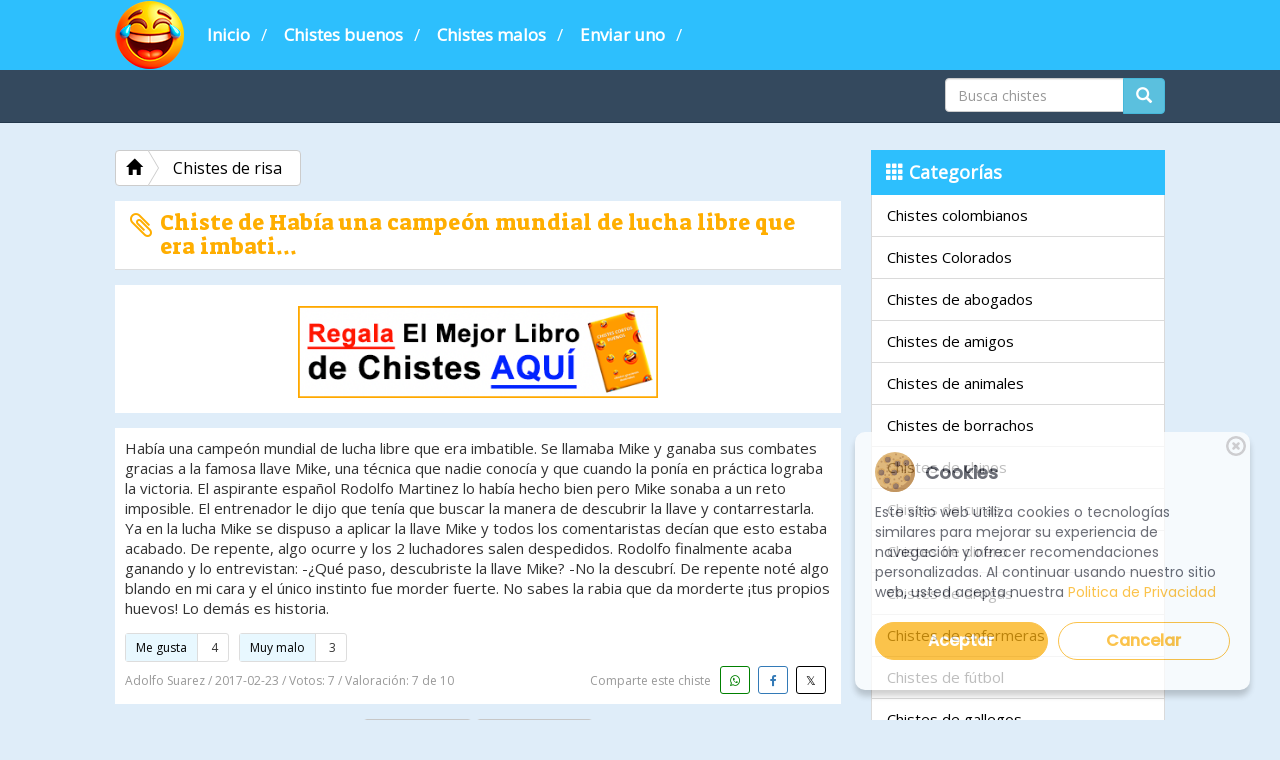

--- FILE ---
content_type: text/html; charset=UTF-8
request_url: https://www.chistescortosbuenos.com/story-9102.html
body_size: 8034
content:
<!doctype html>
<html lang="es">
<head>
<meta charset="utf-8">
    <script src="https://ajax.googleapis.com/ajax/libs/jquery/3.5.1/jquery.min.js"></script>
    
    <!-- Cookie Banner -->
    <link rel="stylesheet" href="https://www.chistescortosbuenos.com/js/cookiebanner.style.css">
    <script src="https://www.chistescortosbuenos.com/js/cookiebanner.script.js"></script>
    <style>
        *{margin:0;padding:0;text-decoration:none;list-style:none;box-sizing:border-box;}
    </style>
    <script>
        $(document).ready(function() {
            cookieBanner.init();
        });
    </script>
<title>Chiste de Había una campeón mundial de lucha libre que era...</title>
<meta name="description" content="Había una campeón mundial de lucha libre que era imbatible. Se llamaba Mike y ganaba sus combates gracias a la famosa llave Mike, una técnica que nadie co..." />
<link rel="alternate" type="application/rss+xml" title="Chistes cortos buenos &raquo; Feed" href="https://www.chistescortosbuenos.com/rss-all.html" />
<!--Facebook Meta Tags-->
 <link rel="canonical" href="https://www.chistescortosbuenos.com/story-9102.html" /> 
<meta property="og:url"             content="https://www.chistescortosbuenos.com/story-9102.html" />
<meta property="og:title"           content="Chiste de Había una campeón mundial de lucha libre que era..." />
<meta property="og:description" 	content="Había una campeón mundial de lucha libre que era imbatible. Se llamaba Mike y ganaba sus combates gracias a la famosa llave Mike, una técnica que nadie co..." />
<meta property="og:image"           content="https://www.chistescortosbuenos.com/images/chistes-og.jpg" />
<!--End Facebook Meta Tags-->



<link href="favicon.ico" rel="shortcut icon" type="image/x-icon"/>
<meta name="viewport" content="width=device-width, initial-scale=1">


<link  href="https://www.chistescortosbuenos.com/templates/default/css/bootstrap.css" rel="stylesheet" type="text/css">
<link href="https://www.chistescortosbuenos.com/templates/default/css/font-awesome.css" rel="stylesheet" type="text/css">
<link href="https://www.chistescortosbuenos.com/templates/default/css/style.css" rel="stylesheet" type="text/css">
<!-- Google tag (gtag.js) -->
<script async src="https://www.googletagmanager.com/gtag/js?id=G-3W0TEYMZZX"></script>
<script>
  window.dataLayer = window.dataLayer || [];
  function gtag(){dataLayer.push(arguments);}
  gtag('js', new Date());

  gtag('config', 'G-3W0TEYMZZX');
</script>



</head>

<body>



<div id="wrap">
<nav class="navbar-desktop">
  <div class="container-fluid">
    <div class="container"> <a class="navbar-brand"  href="https://www.chistescortosbuenos.com"><img src="https://www.chistescortosbuenos.com/images/logo.png" class="logo" alt="#"></a>
      <ul>
        <li><a href="https://www.chistescortosbuenos.com">Inicio</a> /</li>
        <li><a href="mejores-chistes-buenos.html">Chistes buenos</a> /</li>
        <li><a href="chistes-malos.html">Chistes malos</a> /</li>
        <li><a href="submit-new.html">Enviar uno</a> /</li>
      </ul>
 
    </div>
    <!-- /.container --> 
  </div>
  <!-- /.container-fluid --> 
</nav>
<!--Navbar mobile-->

<nav class="navbar navbar-default navbar-fixed-top">
  <div class="container-fluid">
    <div class="container"> 
      <!-- Brand and toggle get grouped for better mobile display -->
      <div class="navbar-header navbar-default">
    
        
        <button type="button" class="navbar-toggle navbar-menu" data-toggle="collapse" data-target="#navbar-collapse-1"> <span class="sr-only">Toggle navigation</span> <span class="icon-bar"></span> <span class="icon-bar"></span> <span class="icon-bar"></span> </button>
        
        <a class="navbar-brand hidden-sm hidden-md hidden-lg"  href="https://www.chistescortosbuenos.com"><img src="images/logo.png" class="logo" alt="#"></a> </div>
      
      <!-- Collect the nav links, forms, and other content for toggling -->
      <div class="collapse navbar-collapse navbar-default" id="navbar-collapse-1">
        <ul class="nav navbar-nav client-nav">
          <li class="hidden-sm hidden-md hidden-lg"><a href="submit-new.html">Enviar uno</a></li>
          <li class="nav-first hidden-sm hidden-md hidden-lg"><a href="https://www.chistescortosbuenos.com">Inicio</a></li>
          <li class="hidden-sm hidden-md hidden-lg"><a href="mejores-chistes-buenos.html">Chistes buenos</a></li>
          <li class="hidden-sm hidden-md hidden-lg"><a href="chistes-malos.html">Chistes malos</a></li>
          <!--li><a href="random.html">Random</a></li>
          <li><a href="photos.html">MLS Photos</a></li>
          <li><a href="males.html">MLS Males</a></li>
          <li><a href="females.html">MLS Females</a></li-->
          <li class="dropdown hidden-sm hidden-md hidden-lg"> <a href="#" class="dropdown-toggle" data-toggle="dropdown" role="button" aria-haspopup="true" aria-expanded="false">Categorías <span class="caret"></span></a>
            <ul class="dropdown-menu">
              <li><a href="category-23-chistes-colombianos.html">Chistes colombianos</a></li><li><a href="category-20-chistes-colorados.html">Chistes Colorados</a></li><li><a href="category-31-chistes-de-abogados.html">Chistes de abogados</a></li><li><a href="category-29-chistes-de-amigos.html">Chistes de amigos</a></li><li><a href="category-10-chistes-de-animales.html">Chistes de animales</a></li><li><a href="category-1-chistes-de-borrachos.html">Chistes de borrachos</a></li><li><a href="category-34-chistes-de-chinos.html">Chistes de chinos</a></li><li><a href="category-36-chistes-de-curas.html">Chistes de curas</a></li><li><a href="category-2-chistes-de-dinero.html">Chistes de dinero</a></li><li><a href="category-7-chistes-de-drogas.html">Chistes de drogas</a></li><li><a href="category-35-chistes-de-enfermeras.html">Chistes de enfermeras</a></li><li><a href="category-38-chistes-de-f-tbol.html">Chistes de fútbol</a></li><li><a href="category-13-chistes-de-gallegos.html">Chistes de gallegos</a></li><li><a href="category-26-chistes-de-gitanos.html">Chistes de Gitanos</a></li><li><a href="category-11-chistes-de-jaimito.html">Chistes de Jaimito</a></li><li><a href="category-8-chistes-de-lepe.html">Chistes de Lepe</a></li><li><a href="category-9-chistes-de-locos.html">Chistes de locos</a></li><li><a href="category-5-chistes-de-medicos.html">Chistes de medicos</a></li><li><a href="category-33-chistes-de-militares.html">Chistes de militares</a></li><li><a href="category-37-chistes-de-monjas.html">Chistes de monjas</a></li><li><a href="category-16-chistes-de-navidad.html">Chistes de Navidad</a></li><li><a href="category-19-chistes-de-ni-os.html">Chistes de niños</a></li><li><a href="category-25-chistes-de-parejas.html">Chistes de parejas</a></li><li><a href="category-17-chistes-de-pepito.html">Chistes de Pepito</a></li><li><a href="category-30-chistes-de-policias.html">Chistes de policias</a></li><li><a href="category-32-chistes-de-profesores.html">Chistes de profesores</a></li><li><a href="category-22-chistes-de-risa.html">Chistes de risa</a></li><li><a href="category-28-chistes-de-rubias.html">Chistes de rubias</a></li><li><a href="category-27-chistes-de-se-abre-el-tel-n.html">Chistes de se abre el telón</a></li><li><a href="category-18-chistes-de-suegras.html">Chistes de suegras</a></li><li><a href="category-4-chistes-de-trabajo.html">Chistes de trabajo</a></li><li><a href="category-3-chistes-familiares.html">Chistes familiares</a></li><li><a href="category-14-chistes-feministas.html">Chistes feministas</a></li><li><a href="category-24-chistes-groseros.html">Chistes groseros</a></li><li><a href="category-21-chistes-infantiles.html">Chistes infantiles</a></li><li><a href="category-15-chistes-machistas.html">Chistes machistas</a></li><li><a href="category-12-chistes-verdes.html">Chistes verdes</a></li>            </ul>
          </li>
        </ul>
        
        <div class="nav navbar-nav navbar-right">
          <form class="navbar-form navbar-left" role="search" name="srch-term" id="srch-term" method="get" action="search.php">
            <div class="input-group">
              <input type="text" class="form-control" id="term" name="term" placeholder="Busca chistes">
              <div class="input-group-btn">
                <button class="btn btn-info" type="submit"><i class="glyphicon glyphicon-search"></i></button>
              </div>
            </div>
          </form>
        </div>
        
      </div>
      
      <!-- User menu to show on screens < 768px -->
   
      <!-- /.navbar-collapse --> 
    </div>
    <!-- /.container-fluid --> 
  </div>
  <!-- /.container --> 
</nav>
<div class="container container-main">

<div class="col-md-9" id="display-posts">
	<div id="bc2" class="btn-group btn-breadcrumb"> <a href="https://www.chistescortosbuenos.com" class="btn btn-default"><i class="glyphicon glyphicon-home"></i></a> 
    <a href="category-22-chistes-de-risa.html" class="btn btn-default"><div>Chistes de risa</div></a> 
	</div>


<span itemprop="itemReviewed" itemscope itemtype="https://schema.org/CreativeWorkSeries">

<meta itemprop="datePublished" content="2017-02-23" >
<meta itemprop="dateModified" content="2024-01-14" >


	<div class="sidebar-box">
<h1><i class="fa fa-paperclip side-bar-icon pull-left"></i><span itemprop="name" class="s-text">Chiste de Había una campeón mundial de lucha libre que era imbati...</span></h1>
</div>

<div class="comment-box"><br><center>
<a rel="nofollow" href="https://linktr.ee/chistescortosbuenos" target="_blank"><img width="360px" height="92px" alt="Libro de chistes cortos buenos" src="https://www.chistescortosbuenos.com/images/banner-chistes-2024-regalo.png" /></a></center>
</div>






<div class="post">

<p>Había una campeón mundial de lucha libre que era imbatible. Se llamaba Mike y ganaba sus combates gracias a la famosa llave Mike, una técnica que nadie conocía y que cuando la ponía en práctica lograba la victoria. El aspirante español Rodolfo Martinez lo había hecho bien pero Mike sonaba a un reto imposible. El entrenador le dijo que tenía que buscar la manera de descubrir la llave y contarrestarla. Ya en la lucha Mike se dispuso a aplicar la llave Mike y todos los comentaristas decían que esto estaba acabado. De repente, algo ocurre y los 2 luchadores salen despedidos. Rodolfo finalmente acaba ganando y lo entrevistan: -¿Qué paso, descubriste la llave Mike? -No la descubrí. De repente noté algo blando en mi cara y el único instinto fue morder fuerte. No sabes la rabia que da morderte ¡tus propios huevos! Lo demás es historia.</p>
<div class="col-vote">

<ul>
<li>
<a href="#" class="vote up" data-id="9102" data-name="up"> <span class="vote-up-text">Me gusta</span></a> <span class="vote-up-number">4</span>	
</li>
<li>
<a href="#" class="vote down" data-id="9102" data-name="down"> <span class="vote-up-text">Muy malo</span></a> <span class="vote-up-number">3</span></li>
</ul>
</div><!-- ./col-vote -->

<div class="post-bottom">
<div itemprop="aggregateRating" itemscope itemtype="http://schema.org/AggregateRating">
<span class="post-info info-left">
Adolfo Suarez / 2017-02-23  /  <!--a href="category-22-chistes-de-risa.html">Chistes de risa</a--> Votos: <span itemprop="ratingCount">7</span> / Valoración: <span itemprop="ratingValue">7</span> de <span itemprop="bestRating">10</span>  </span>
</div> 
<span class="post-info info-right">
Comparte este chiste&nbsp;&nbsp;
<a target="_blank" rel="nofollow" href="https://api.whatsapp.com/send?text=https://www.chistescortosbuenos.com/story-9102.html" class="fa fa-whatsapp social-icons"></a>

<a rel="nofollow" href="javascript:void(0);" onclick="popup('https://www.facebook.com/share.php?u=https://www.chistescortosbuenos.com/story-9102.html&amp;title=Hab%C3%ADa+una+campe%C3%B3n+mundial+de+lucha+libre+que+era+imbatible.+Se+llamaba+Mike+y+ganaba+sus+combates+gracias+a+la+famosa+llave+Mike%2C+una+t%C3%A9cnica+que+nadie+conoc%C3%ADa+y+que+cuando+la+pon%C3%ADa+en+pr%C3%A1ctica+lograba+la+victoria.+El+aspirante+espa%C3%B1ol+Rodolfo+Martinez+lo+hab%C3%ADa+hecho+bien+pero+Mike+sonaba+a+un+reto+imposible.+El+entrenador+le+dijo+que+ten%C3%ADa+que+buscar+la+manera+de+descubrir+la+llave+y+contarrestarla.+Ya+en+la+lucha+Mike+se+dispuso+a+aplicar+la+llave+Mike+y+todos+los+comentaristas+dec%C3%ADan+que+esto+estaba+acabado.+De+repente%2C+algo+ocurre+y+los+2+luchadores+salen+despedidos.+Rodolfo+finalmente+acaba+ganando+y+lo+entrevistan%3A+-%C2%BFQu%C3%A9+paso%2C+descubriste+la+llave+Mike%3F+-No+la+descubr%C3%AD.+De+repente+not%C3%A9+algo+blando+en+mi+cara+y+el+%C3%BAnico+instinto+fue+morder+fuerte.+No+sabes+la+rabia+que+da+morderte+%C2%A1tus+propios+huevos%21+Lo+dem%C3%A1s+es+historia.')" class="fa fa-facebook social-icons"></a>

<a rel="nofollow" href="javascript:void(0);" onclick="popup('https://twitter.com/intent/tweet?url=https://www.chistescortosbuenos.com/story-9102.html')" class="fa fa-twitter social-icons"></a>

<!--a  href="javascript:void(0);" onclick="popup('https://twitter.com/intent/tweet?text=< ?php echo $story;?>+@chistescbuenos')" class="fa fa-twitter social-icons"></a-->


</span>

</div><!-- ./post-bottom -->

</div><!-- ./post -->

</span><!--- divs schema -->




<div class="btn-box">
<a href="story-9103.html" class="btn btn-nav" role="button"><i class="glyphicon glyphicon-chevron-left"></i> Anterior</a>
<a href="story-9101.html" class="btn btn-nav" role="button">Siguiente <i class="glyphicon glyphicon-chevron-right"></i></a>
</div><!-- btn-box -->




<div class="sidebar-box">
<h2><i class="fa fa-trophy side-bar-icon pull-left"></i>&nbsp;<span class="s-text">Chistes de risa</span> Mejor Valorados</h2>
<div class="front-row"><span class="numbers">01</span> <div class="col-side-text"><a href="https://chistescortosbuenos.com/story-5163.html">¿Qué hace Enrique Iglesias en un campo de trigo? -Esta...</a></div></div>
<div class="front-row"><span class="numbers">02</span> <div class="col-side-text"><a href="https://chistescortosbuenos.com/story-5717.html">Estaba un hombre gordo gordo en la puerta de un colegio ...</a></div></div>
<div class="front-row"><span class="numbers">03</span> <div class="col-side-text"><a href="https://chistescortosbuenos.com/story-4812.html">¿Qué le dice la novia a Daddy Yankee cuando tropieza y...</a></div></div>
<div class="front-row"><span class="numbers">04</span> <div class="col-side-text"><a href="https://chistescortosbuenos.com/story-5198.html">Se cae una pera de un arbol y el resto de amigas que est...</a></div></div>
<div class="front-row"><span class="numbers">05</span> <div class="col-side-text"><a href="https://chistescortosbuenos.com/story-3874.html">Dos amigos por la calle: -Tengo una cocinera que es como...</a></div></div>

<div class="col-btn-center"> 
<a href="category-22-chistes-de-risa.html" class="btn-sidebar btn-site">Ver todos</a>
</div><!--col-btn-center-->
</div>





<div class="sidebar-box">
<h2><i class="fa fa-bolt side-bar-icon pull-left"></i>&nbsp;<span class="s-text">Chistes de risa</span> Peor Valorados</h2>

<div class="front-row"><span class="numbers">01</span> <div class="col-side-text"><a href="https://chistescortosbuenos.com/story-5319.html">Conversación por WhatsApp: -¿Qué te pasa? -Que quiero...</a></div></div>
<div class="front-row"><span class="numbers">02</span> <div class="col-side-text"><a href="https://chistescortosbuenos.com/story-5643.html">Llaman por teléfono: -¿Está el señor rosado? -Si. -P...</a></div></div>
<div class="front-row"><span class="numbers">03</span> <div class="col-side-text"><a href="https://chistescortosbuenos.com/story-5321.html">Dos amigos hablando: -¡Oye! ¿Sabes cuál es el sucesor...</a></div></div>
<div class="front-row"><span class="numbers">04</span> <div class="col-side-text"><a href="https://chistescortosbuenos.com/story-4986.html">Un hombre en un ascensor se abre la puerta y le pregunta...</a></div></div>
<div class="front-row"><span class="numbers">05</span> <div class="col-side-text"><a href="https://chistescortosbuenos.com/story-2.html">Este es un hombre que entra en una frutería, y pregunta...</a></div></div>

<div class="col-btn-center"> 
<a href="category-22-chistes-de-risa.html" class="btn-sidebar btn-site">Ver todos</a>
</div><!--col-btn-center-->
</div>

</div><!-- ./col-md-9 -->

<div class="col-md-3 col-side-bar">


<ul class="nav nav-pills nav-stacked hidden-xs">
  <li class="nav-pills-title"><span class="glyphicon glyphicon-th"></span> Categorías</li>


 <li><a href="category-23-chistes-colombianos.html">Chistes colombianos</a></li><li><a href="category-20-chistes-colorados.html">Chistes Colorados</a></li><li><a href="category-31-chistes-de-abogados.html">Chistes de abogados</a></li><li><a href="category-29-chistes-de-amigos.html">Chistes de amigos</a></li><li><a href="category-10-chistes-de-animales.html">Chistes de animales</a></li><li><a href="category-1-chistes-de-borrachos.html">Chistes de borrachos</a></li><li><a href="category-34-chistes-de-chinos.html">Chistes de chinos</a></li><li><a href="category-36-chistes-de-curas.html">Chistes de curas</a></li><li><a href="category-2-chistes-de-dinero.html">Chistes de dinero</a></li><li><a href="category-7-chistes-de-drogas.html">Chistes de drogas</a></li><li><a href="category-35-chistes-de-enfermeras.html">Chistes de enfermeras</a></li><li><a href="category-38-chistes-de-f-tbol.html">Chistes de fútbol</a></li><li><a href="category-13-chistes-de-gallegos.html">Chistes de gallegos</a></li><li><a href="category-26-chistes-de-gitanos.html">Chistes de Gitanos</a></li><li><a href="category-11-chistes-de-jaimito.html">Chistes de Jaimito</a></li><li><a href="category-8-chistes-de-lepe.html">Chistes de Lepe</a></li><li><a href="category-9-chistes-de-locos.html">Chistes de locos</a></li><li><a href="category-5-chistes-de-medicos.html">Chistes de medicos</a></li><li><a href="category-33-chistes-de-militares.html">Chistes de militares</a></li><li><a href="category-37-chistes-de-monjas.html">Chistes de monjas</a></li><li><a href="category-16-chistes-de-navidad.html">Chistes de Navidad</a></li><li><a href="category-19-chistes-de-ni-os.html">Chistes de niños</a></li><li><a href="category-25-chistes-de-parejas.html">Chistes de parejas</a></li><li><a href="category-17-chistes-de-pepito.html">Chistes de Pepito</a></li><li><a href="category-30-chistes-de-policias.html">Chistes de policias</a></li><li><a href="category-32-chistes-de-profesores.html">Chistes de profesores</a></li><li><a href="category-22-chistes-de-risa.html">Chistes de risa</a></li><li><a href="category-28-chistes-de-rubias.html">Chistes de rubias</a></li><li><a href="category-27-chistes-de-se-abre-el-tel-n.html">Chistes de se abre el telón</a></li><li><a href="category-18-chistes-de-suegras.html">Chistes de suegras</a></li><li><a href="category-4-chistes-de-trabajo.html">Chistes de trabajo</a></li><li><a href="category-3-chistes-familiares.html">Chistes familiares</a></li><li><a href="category-14-chistes-feministas.html">Chistes feministas</a></li><li><a href="category-24-chistes-groseros.html">Chistes groseros</a></li><li><a href="category-21-chistes-infantiles.html">Chistes infantiles</a></li><li><a href="category-15-chistes-machistas.html">Chistes machistas</a></li><li><a href="category-12-chistes-verdes.html">Chistes verdes</a></li>
</ul>






</div><!-- ./col-md-3 -->

</div><!-- ./container container-main -->

<nav id="page-nav"><a href="data_index.php?page=2"></a></nav>

<footer class="main-footer">
<div class="container">
<div class="footer-top footer-liner">
<div class="footer-left">



</div><!--footer-left-->

<div class="footer-right">


5456 chistes subidos a la web &nbsp;&nbsp;

<div class="icon-bar">

<a rel="nofollow" class="fa fa-rss icon-rss" href="feeds.html"></a>

</div>

</div><!--footer-right-->

</div><!--footer-top footer-liner-->
  

    <!--footer-center-->

    <div class="footer-center">
      <p>¡Comparte Chistes cortos buenos con tus amigos! </p><br>
                 <a rel="nofollow" href="https://api.whatsapp.com/send?text=https://www.chistescortosbuenos.com" class="footer-btn fa fa-whatsapp social-icons" target="_blank"></a>

      <a rel="nofollow" class=" social-icons fa fa-facebook" href="javascript:void(0);" onclick="popup('https://www.facebook.com/share.php?u=https://www.chistescortosbuenos.com&amp;title=Chistes cortos buenos')"></a>
            <a rel="nofollow" class=" social-icons fa fa-twitter" href="javascript:void(0);" onclick="popup('https://twitter.com/intent/tweet?url=https://www.chistescortosbuenos.com')" target="_blank"></a>
          
    </div>
    <!--footer-center-->
    

    <div class="footer-center">
<ul class="footer-links">
<!--li><i class="fa fa-info-circle"></i> <a href="about-us.html">About Us</a></li--> 
<li>&#169;2010 - 2026 ChistesCortosBuenos.com</li>

</ul>
<br>
<ul class="footer-links">
<li><a rel="nofollow" href="privacy-policy.html">Aviso legal</a></li> 
<!--li><i class="fa fa-info-circle"></i> <a href="tos.html">Terms of Use</a></li--> 
<li> <a rel="nofollow" href="https://www.chistescortosbuenos.com/faq.html">FAQ</a></li> 
<li> <a target="_blank" rel="nofollow" href="https://www.facebook.com/chistescb">Facebook</a></li> 
<li> <a rel="nofollow" href="contact-us.html">Contacto</a></li>
</ul>
</div>
    <!--footer-center--> 
    
  </div>
  <!--container--> 
  
</footer>

</div><!-- /#wrap -->

<div class="modal fade" id="modalLogin" tabindex="-1" role="dialog" aria-labelledby="myModalLabel-1" aria-hidden="true">
  <div class="modal-dialog modal-sm">
    <div class="modal-content">
      <div class="modal-header">
        <button type="button" class="close" data-dismiss="modal" aria-hidden="true">×</button>
        <h4 class="modal-title" id="myModalLabel-1">Login</h4>
      </div>
      <!-- /.modal-header -->
      
      <div class="modal-body">
        <div class="login-box">
        <!--div id="output-login"></div>
         <a href="fblogin.php" class="fb-login"><span class="fa fa-facebook"></span> Login con Facebook</a>
        <div class="col-txt-center">OR LOGIN USING USERNAME</div-->
        <form action="submit_login.php" id="FromLogin" method="post">
          <div class="form-group">
            <div class="input-group">
              <input type="text" class="form-control" name="inputUsername" id="inputUsername" placeholder="Username">
              <label for="inputUsername" class="input-group-addon glyphicon glyphicon-user"></label>
            </div>
          </div>
          <!-- /.form-group -->
          
          <div class="form-group">
            <div class="input-group">
              <input type="password" class="form-control" name="inputPassword" id="inputPassword" placeholder="Password">
              <label for="inputPassword" class="input-group-addon glyphicon glyphicon-lock"></label>
            </div>
            <!-- /.input-group --> 
          </div>
          <!-- /.form-group -->
          
          <div class="checkbox">
            <label>
              <input type="checkbox" name="Logged">
              Recordarme </label>
          </div>
          <div class="form-btn">
            <button class="btn btn-block btn-site pull-right" id="submitLogin">Login</button>
          </div>
          <div class="link-box"> <a href="#" id="recover-login">Recuperar usuario/password</a> </div>
          
          <div class="link-box"> <a href="signup.html" >¿No tienes cuenta? Click aquí</a> </div>
          
        </form>
        </div>
        <!--recover-->
        <div class="recover-box">
        <form id="recoveredForm" action="send_recovery.php" method="post">
		<div id="output-recover"></div>        
                
          <div class="form-group">
            <label for="inputRecovery">Registered email</label>
            <div class="input-group"> <span class="input-group-addon">@</span>
              <input type="text" class="form-control" name="inputRecovery" id="inputRecovery" placeholder="Your email">
            </div>
          </div>
          <div class="form-btn">
          <button type="submit" id="resetButton" class="btn btn-site btn-lg pull-right">Reset</button>
          </div>
          <div class="link-box"> <a href="#" id="back-to-login">Back to login</a> </div>
        </form>
        </div>
      </div>
      <!-- /.modal-body --> 
      
    </div>  
    <!-- /.modal-content --> 
  </div>
  <!-- /.modal-dialog --> 
</div>
<!-- /.modal --> 

<script src="js/jquery.min.js"></script>	
<script src="js/bootstrap.min.js"></script>
<script src="js/jquery.form.min.js"></script>
<script>
$(document).ready(function()
{
	
    $('#FromLogin').on('submit', function(e)
    {
        e.preventDefault();
        $('#submitLogin').attr('disabled', ''); // disable upload button
        $("#output-login").html('<div class="notice notice-info"><i class="fa fa-spinner fa-spin"></i> Checking info.. Please wait..</div>');
        $(this).ajaxSubmit({
        target: '#output-login',
        success:  afterSuccess //call function after success
        });
    });
	
	 $('#FromSignup').on('submit', function(e)
    {
        e.preventDefault();
        $('#submitSignup').attr('disabled', ''); // disable upload button
        $("#output").html('<<div class="notice notice-info"><i class="fa fa-spinner fa-spin"></i> Working. Please wait...</div>'); 
        $(this).ajaxSubmit({
        target: '#output',
        success:  afterSuccess5 //call function after success
        });
    });
	
	 $('#FromFbSignup').on('submit', function(e)
    {
        e.preventDefault();
        $('#submitSignup').attr('disabled', ''); // disable upload button
        $("#output").html('<div class="notice notice-info"><i class="fa fa-spinner fa-spin"></i> Working. Please wait...</div>'); 
        $(this).ajaxSubmit({
        target: '#output',
        success:  afterSuccess8 //call function after success
        });
    });
	
	$('#recoveredForm').on('submit', function(e)
    {
        e.preventDefault();
        $('#resetButton').attr('disabled', ''); // disable upload button
        $("#output-recover").html('<div class="notice notice-info"><i class="fa fa-spinner fa-spin"></i> Checking info.. Please wait..</div>');
        $(this).ajaxSubmit({
        target: '#output-recover',
        success:  afterRecover //call function after success
        });
    });
	
// LOGGED IN OR NOT
// Sticky

 var s = $("#sidebar-ads");
    var pos = s.position();                   
    $(window).scroll(function() {
        var windowpos = $(window).scrollTop();
       
        if (windowpos-5 >= pos.top) {
            s.addClass("stick-ad");
        } else {
            s.removeClass("stick-ad");
        }
    });


	
	
}); // End Document Ready Function

 

 

function afterSuccess()
{
    $('#submitLogin').removeAttr('disabled'); //enable submit button
}

function afterSuccess5()
{
    $('#submitSignup').removeAttr('disabled'); //enable submit button
}

function afterSuccess8()
{
    $('#submitSignup').removeAttr('disabled'); //enable submit button
}

function afterRecover()
{
    $('#resetButton').removeAttr('disabled'); //enable submit button
}



$("#recover-login").click(function(e){
   e.preventDefault();	
   $(".login-box").slideUp("slow");
   $(".recover-box").slideDown("slow");
   $("#myModalLabel-1").text("Recover login");
});

$("#back-to-login").click(function(e){
   e.preventDefault();	
   $(".recover-box").slideUp("slow");
   $(".login-box").slideDown("slow");
   $("#myModalLabel-1").text("Login");
});

$('#modalLogin').on('show.bs.modal', function () {
$('#recoveredForm').delay(1000).resetForm(1000);
$('#output-recover').html('');
$('#output-login').html('');
$(".recover-box").slideUp("fast");
$(".login-box").slideDown("fast");
})



//Voting Starts
$(function() {
    $(".vote").click(function() {
        var id = $(this).data("id");
        var name = $(this).data("name");
        var dataString = 'id=' + id + '&userid=' + 0;
        var parent = $(this);

        if (name == 'up') {
            $(this).fadeIn(200).html;
            $.ajax({
                type: "POST",
                url: "vote_up.php",
                data: dataString,
                cache: false,
                success: function(html) {
                    parent.parent().html(html);
                }
            });
        }else if (name == 'down') {
            $(this).fadeIn(200).html;
            $.ajax({
                type: "POST",
                url: "vote_down.php",
                data: dataString,
                cache: false,
                success: function(html) {
                    parent.parent().html(html)
                }
            });
        }
        return false;
    });
});

//infinity scroll

function popup(e){var t=700;var n=400;var r=(screen.width-t)/2;var i=(screen.height-n)/2;var s="width="+t+", height="+n;s+=", top="+i+", left="+r;s+=", directories=no";s+=", location=no";s+=", menubar=no";s+=", resizable=no";s+=", scrollbars=no";s+=", status=no";s+=", toolbar=no";newwin=window.open(e,"windowname5",s);if(window.focus){newwin.focus()}return false}

$(function(){
    $('.navbar .navbar-collapse').on('show.bs.collapse', function(e) {
    $('.navbar .navbar-collapse').not(this).collapse('hide');
    });
});
</script>
</body>
</html>

--- FILE ---
content_type: text/css
request_url: https://www.chistescortosbuenos.com/templates/default/css/style.css
body_size: 24193
content:
@charset "utf-8";@import 'https://fonts.googleapis.com/css?family=Suez+One';@import 'https://fonts.googleapis.com/css?family=Open+Sans';html, body {margin: 0;background: #dfedf9;font-family: 'Open Sans', sans-serif;font-size: 15px;height: 100% }a:link, a:visited, a:active {color: #000;outline:0;}a:hover, a:focus {text-decoration: none;color: #000;}a img {border: none;}h1, h2, h3, h4, h5, h6 {margin: 0;padding: 0;font-family: 'Open Sans', sans-serif;}h1 {font-size: 20px;}h3 {font-size: 18px;}p {line-height: 20px;font-weight: normal;margin: 0;padding: 0;}.logo {max-width: 200px;margin: -15px 0 0 0;}#wrap {min-height: 100%;height: auto;margin: 0 auto -250px;padding: 0 0 250px;position: relative;}.main-footer {position: absolute;bottom: 0;width: 100%;height: 250px;padding-top: 10px;background: #34495e;border-top: 1px solid #2b3f53;color: #FFF;} h3 a {color:#2dbffd !important;} .container-main {padding-top: 150px;}.footer-center {text-align: center;width: 100%;padding-bottom: 15px;}.footer-liner {border-bottom: 1px solid #b3bdc7;}.footer-links {margin: 0;padding: 0;list-style: none;display: inline-block;}.footer-links li {color: #b3bdc7;font-size: 14px;float: left;padding: 5px 12px;}.footer-links, .footer-links li a:link, .footer-links li a:visited {color: #b3bdc7;font-size: 12px;}.footer-links li a:hover {text-decoration: underline;}.footer-btns, .footer-btns:link, .footer-btns:visited {width: 40px;height: 40px;line-height: 40px;text-align: center;background: #243547;font-size: 20px;-webkit-border-radius: 3px;-moz-border-radius: 3px;border-radius: 3px;color: #FFF;border: 1px solid #0f1a25;}.footer-btns:hover {background: #172635;}.footer-top {display: block;overflow: hidden;padding: 5px 0 10px 0;margin-bottom: 10px;}.footer-left {width: 20%;float: left;display: block;line-height: 40px;margin-top: 10px;}.footer-right {width: 70%;float: right;display: block;text-align: right;}.copyright {padding: 15px 0;font-size: 17px;line-height: 17px;}.icon-instagram {width: 40px;height: 40px;line-height: 40px;text-align: center;background: #4ca1f0;font-size: 20px;-webkit-border-radius: 3px;-moz-border-radius: 3px;border-radius: 3px;color: #FFF;border: 1px solid #2482da;}.icon-rss {width: 40px;height: 40px;line-height: 40px;text-align: center;background: #ff9845;font-size: 20px;-webkit-border-radius: 3px;-moz-border-radius: 3px;border-radius: 3px;color: #FFF;border: 1px solid #ec802a;}.icon-rss:link, .icon-rss:visited, .icon-instagram:link, .icon-instagram:visited {color: #FFF;}.icon-rss:hover {background: #ed7f26;}.icon-instagram:hover {background: #348ee2;}.col-side-bar {margin-bottom: 25px;}#preview{float:left;}.navbar-desktop-right>li.dropdown>a.dropdown-toggle>.img-pp {padding: 0;border-radius: 50%;border: 3px solid #FFF;}.navbar-desktop {height: 70px;display: block;background: #2dbffd;position: fixed;top: 0;left: 0;right: 0;z-index: 1040;}.navbar-desktop ul {margin: 0;padding: 0;list-style: none;}.navbar-desktop ul li {float: left;display: inline-block;height: 70px;padding-right: 10px;line-height: 55px;color: #FFF;font-size: 17px;}.navbar-desktop ul li a {display: inline-block;padding: 7px;color: #FFF;font-weight: bold;font-size: 17px;}.navbar-desktop ul li a:hover {text-decoration: none;}.navbar-desktop-right {float: right;text-align: right;}.navbar-desktop-right .dropdown-menu {left: auto;right: 0;}.navbar-desktop-right {left: 0;right: auto;}.navbar-desktop-right {float: right !important;margin-right: -15px;}.navbar-desktop-right ~ .navbar-desktop-right {margin-right: 0;}.navbar-fixed-top {top: 70px;}.navbar-desktop-right>li.dropdown>a.dropdown-toggle {text-decoration: none;}.navbar-desktop-right>li.dropdown.open>ul.login-dp.dropdown-menu>li {width: 100%;padding: 0;margin: 0;display: inline-block;height: 40px;}.navbar-desktop-right>li.dropdown.open>ul.login-dp.dropdown-menu>li.list-last {height: 50px;margin-bottom: 5px;}.navbar-desktop-right>li.dropdown.open>ul.login-dp.dropdown-menu>li>a {width: 100%;margin: 0;color: #000;height: 40px;font-weight:normal;font-size:15px;padding-left:15px;padding-right:15px;}.navbar-desktop>div.container-fluid>div.container>ul.navbar-desktop-right>li.dropdown.open>ul.login-dp.dropdown-menu>li.li-divider{border-bottom:1px solid #dddddd;height:3px;margin-top:10px;}.nav-pills {background: #FFF;margin-bottom:15px;}.nav-pills-title {background: #2dbffd;padding: 10px 15px;color: #FFF;font-weight: bold;font-size:18px;}.nav-pills>li.active>a, .nav-pills>li.active>a:hover, .nav-pills>li.active>a:focus {color: #FFF;background-color: #428bca;}.margintop20 {margin-top: 20px;}.nav-pills>li>a {border-radius: 0px;}.nav-stacked>li+li {margin-top: 0px;margin-left: 0;border-bottom: 1px solid #dadada;border-left: 1px solid #dadada;border-right: 1px solid #dadada;}.post {background: #FFF;overflow: hidden;padding: 10px;margin-bottom: 15px;}.post-info.pull-left>a:hover {text-decoration: underline;}.post-info.info-right>a.social-icons {text-decoration: none;}.info-left {float: left;}.info-right {float: right;padding-top:4px !important;}.form-file {width: 100%;overflow: hidden;padding: 0 0 10px 0;}.file-label {float: left;line-height: 32px;}.img-story {width: 150px;float: left;margin-right: 15px;}.photo-post {min-height: 60px;}.col-vote {padding-top: 15px;display: block;overflow: hidden;}.col-vote ul {margin: 0;padding: 0;list-style: none;}.col-vote ul li {font-size: 12px;float: left;border: 1px solid #dddddd;margin-right: 10px;-webkit-border-radius: 3px;-moz-border-radius: 3px;border-radius: 3px;}.vote-down-number, .vote-up-number {padding: 0 10px;}.col-vote ul li a {padding: 5px 10px;display: inline-block;border-right: 1px solid #dddddd;background: #e8f8ff;}.col-vote ul li a:hover {background: #2dbffd;color: #FFF;}.col-vote ul li a.vote-clicked, .col-vote ul li a.vote-clicked:visited, .col-vote ul li a.vote-clicked:hover {background: #FFF;color: #000;cursor: text;}.post-info {display: block;padding-top: 10px;}.post-info a, .post-info a:link, .post-info a:visited {color: #999;}.post-info a:hover {color: #999;text-decoration: underline;}.post-bottom {padding-top: 0;display: block;font-size: 12px;color: #999;}.social-icons, .social-icons:link, .social-icons:visited {color: #000;border: 1px solid #dddddd;margin-right: 5px;-webkit-border-radius: 3px;-moz-border-radius: 3px;border-radius: 3px;width: 30px;height: 28px;text-align: center;line-height: 28px;}.social-icons:hover {color: #000;background: #f6f6f6;text-decoration: none;}.post-info.info-right>a.fav-icon, .post-info.info-right>a.fav-icon:link, .post-info.info-right>a.fav-icon:visited {color: #aab4be;text-decoration: none;}.post-info.info-right>a.fav-icon:hover {color: #ff9705;text-decoration: none;}a.fav-icon.fav-clicked {color: #ff9705;}.post-info.info-right>a.fav-icon.fav-clicked, .post-info.info-right>a.fav-icon.fav-clicked:link, .post-info.info-right>a.fav-icon.fav-clicked:visited {color: #ff9705;text-decoration: none;}.post-info.info-right>a.fav-icon.fav-clicked:hover {color: #ff9705;text-decoration: none;}.comment-icon, .comment-icon:link, .comment-icon:visited, .comment-icon:hover {background: #aab4be;color: #FFF;width: 45px;padding: 5px 10px;margin-right: 5px;height: 30px;text-align: center;display: inline-block;position: absolute;-webkit-border-radius: 4px;-moz-border-radius: 4px;border-radius: 4px;}.comment-arrow::after {content: " ";display: block;width: 0;height: 0;border-top: 7px solid transparent;border-bottom: 7px solid transparent;border-left: 10px solid rgb(173, 173, 173);-webkit-transform: rotate(90deg);-ms-transform: rotate(90deg);transform: rotate(90deg);margin-top: 0;margin-left: 3px;}.col-vote>ul {margin-left: 0px;}.page-form {overflow: hidden;background: #FFF;padding: 15px;margin-bottom: 35px;}.info-text {margin: 15px 0;}.info-text>p {padding-bottom: 15px;}.notice-nothing {text-align: center;padding: 100px 15px;background: #FFF;border: 1px solid #dddddd;overflow: hidden;margin: 30px 0;}.notice-nothing h3 {font-weight: bold;margin-bottom: 15px;}.notice-nothing p {margin-bottom: 15px;}.fileUpload {position: relative;overflow: hidden;margin: 10px;}.fileUpload input.upload {position: absolute;top: 0;right: 0;margin: 0;padding: 0;font-size: 20px;cursor: pointer;opacity: 0;filter: alpha(opacity=0);}.btn-site, .btn-site:link, .btn-site:visited {background: #2dbffd;color: #FFF;}.btn-site:hover {background: #19a8e4;color: #FFF;}.notice {padding: 15px;background-color: #fafafa;border-top: 1px solid #f1f1f1;border-bottom: 1px solid #f1f1f1;border-right: 1px solid #f1f1f1;margin-bottom: 10px;-webkit-border-radius: 3px;-moz-border-radius: 3px;border-radius: 3px;}.notice-success {border-left: 8px solid #80D651;}.notice-info {border-left: 8px solid #45ABCD;}.notice-warning {border-left: 8px solid #FEAF20;}.notice-danger {border-left: 8px solid #d73814;}.icon-bar {display: inline-block;}.recover-box {display: none;}.login-box {overflow: hidden;}.recover-box {overflow: hidden;display: none;}.fb-login, .fb-login:link, .fb-login:visited {color: #FFF;background: rgb(73,102,160);background: -moz-linear-gradient(top, rgba(73,102,160,1) 0%, rgba(65,98,165,1) 31%, rgba(52,82,144,1) 100%);background: -webkit-linear-gradient(top, rgba(73,102,160,1) 0%, rgba(65,98,165,1) 31%, rgba(52,82,144,1) 100%);background: linear-gradient(to bottom, rgba(73,102,160,1) 0%, rgba(65,98,165,1) 31%, rgba(52,82,144,1) 100%);filter: progid:DXImageTransform.Microsoft.gradient( startColorstr='#4966a0', endColorstr='#345290', GradientType=0 );margin-bottom: 20px;padding: 10px;width: 100%;display: block;text-align: center;font-size: 20px;font-weight: bold;-webkit-border-radius: 4px;-moz-border-radius: 4px;border-radius: 4px;}.fb-login:hover {background: rgb(52,82,144);background: -moz-linear-gradient(top, rgba(52,82,144,1) 0%, rgba(65,98,165,1) 31%, rgba(73,102,160,1) 100%);background: -webkit-linear-gradient(top, rgba(52,82,144,1) 0%, rgba(65,98,165,1) 31%, rgba(73,102,160,1) 100%);background: linear-gradient(to bottom, rgba(52,82,144,1) 0%, rgba(65,98,165,1) 31%, rgba(73,102,160,1) 100%);filter: progid:DXImageTransform.Microsoft.gradient( startColorstr='#345290', endColorstr='#4966a0', GradientType=0 );}.form-btn {display: block;overflow: hidden;}.col-txt-center {color: #666;text-align: center;margin-bottom: 10px;}.link-box {text-align: center;display: block;padding: 7px 0;}.link-box a, .link-box a:link, .link-box:visited {color: #666;font-size: 12px;}.col-profile{padding:0;background:#FFF;margin-bottom:15px;overflow:hidden;}.col-profile-pic{display:inline-block;padding:10px;float:left;}.col-profile-pic>img{max-width:220px;}.col-profile-info{padding:10px;}.info-row{padding:5px 0;}.profile-info{overflow:hidden;}.about-row{clear:both;padding:0 10px 10px 10px;}.info-first{padding-top:0;}.col-profile h1{padding:10px 10px 0 10px;}.btn-breadcrumb {width: 100%;margin-bottom: 15px;}.btn-breadcrumb .btn:not(:last-child):after {content: " ";display: block;width: 0;height: 0;border-top: 17px solid transparent;border-bottom: 17px solid transparent;border-left: 10px solid white;position: absolute;top: 50%;margin-top: -17px;left: 100%;z-index: 3;}.btn-breadcrumb .btn:not(:last-child):before {content: " ";display: block;width: 0;height: 0;border-top: 17px solid transparent;border-bottom: 17px solid transparent;border-left: 10px solid rgb(173, 173, 173);position: absolute;top: 50%;margin-top: -17px;margin-left: 1px;left: 100%;z-index: 3;}.btn-breadcrumb .btn {padding: 6px 12px 6px 24px;}.btn-breadcrumb .btn:first-child {padding: 6px 6px 6px 10px;}.btn-breadcrumb .btn:last-child {padding: 6px 18px 6px 24px;}.btn-breadcrumb .btn.btn-default:not(:last-child):after {border-left: 10px solid #FFF;}.btn-breadcrumb .btn.btn-default:not(:last-child):before {border-left: 10px solid #ccc;}.btn-breadcrumb .btn.btn-default:hover:not(:last-child):after {border-left: 10px solid #ebebeb;}.btn-breadcrumb .btn.btn-default:hover:not(:last-child):before {border-left: 10px solid #adadad;}.btn-breadcrumb > * > div {white-space: nowrap;overflow: hidden;text-overflow: ellipsis;}.btn-breadcrumb > *:nth-child(n+2) {display: none;}.ad-block {display: block;margin-bottom: 15px;width: 100%;text-align: center;overflow: hidden;}.timeline-centered {position: relative;margin-bottom: 30px;}.timeline-centered:before, .timeline-centered:after {content: " ";display: table;}.timeline-centered:after {clear: both;}.timeline-centered:before, .timeline-centered:after {content: " ";display: table;}.timeline-centered:after {clear: both;}.timeline-centered:before {content: '';position: absolute;display: block;width: 4px;background: #f5f5f6;top: 20px;bottom: 20px;margin-left: 30px;}.timeline-centered .timeline-entry {position: relative;margin-top: 5px;margin-left: 30px;margin-bottom: 10px;clear: both;}.timeline-centered .timeline-entry:before, .timeline-centered .timeline-entry:after {content: " ";display: table;}.timeline-centered .timeline-entry:after {clear: both;}.timeline-centered .timeline-entry:before, .timeline-centered .timeline-entry:after {content: " ";display: table;}.timeline-centered .timeline-entry:after {clear: both;}.timeline-centered .timeline-entry.left-aligned {float: left;}.timeline-centered .timeline-entry.left-aligned .timeline-entry-inner {margin-left: 0;margin-right: -18px;}.timeline-centered .timeline-entry.left-aligned .timeline-entry-inner .timeline-time {left: auto;right: -100px;text-align: left;}.timeline-centered .timeline-entry.left-aligned .timeline-entry-inner .timeline-icon {float: right;}.timeline-centered .timeline-entry.left-aligned .timeline-entry-inner .timeline-label {margin-left: 0;margin-right: 70px;}.timeline-centered .timeline-entry.left-aligned .timeline-entry-inner .timeline-label:after {left: auto;right: 0;margin-left: 0;margin-right: -9px;-moz-transform: rotate(180deg);-o-transform: rotate(180deg);-webkit-transform: rotate(180deg);-ms-transform: rotate(180deg);transform: rotate(180deg);}.timeline-centered .timeline-entry .timeline-entry-inner {position: relative;margin-left: -20px;}.timeline-centered .timeline-entry .timeline-entry-inner:before, .timeline-centered .timeline-entry .timeline-entry-inner:after {content: " ";display: table;}.timeline-centered .timeline-entry .timeline-entry-inner:after {clear: both;}.timeline-centered .timeline-entry .timeline-entry-inner:before, .timeline-centered .timeline-entry .timeline-entry-inner:after {content: " ";display: table;}.timeline-centered .timeline-entry .timeline-entry-inner:after {clear: both;}.timeline-centered .timeline-entry .timeline-entry-inner .timeline-time {position: absolute;left: -100px;text-align: right;padding: 10px;-webkit-box-sizing: border-box;-moz-box-sizing: border-box;box-sizing: border-box;}.timeline-centered .timeline-entry .timeline-entry-inner .timeline-time > span {display: block;}.timeline-centered .timeline-entry .timeline-entry-inner .timeline-time > span:first-child {font-size: 15px;font-weight: bold;}.timeline-centered .timeline-entry .timeline-entry-inner .timeline-time > span:last-child {font-size: 12px;}.timeline-centered .timeline-entry .timeline-entry-inner .timeline-icon {background: #fff;color: #737881;display: block;width: 40px;height: 40px;-webkit-background-clip: padding-box;-moz-background-clip: padding;background-clip: padding-box;-webkit-border-radius: 20px;-moz-border-radius: 20px;border-radius: 20px;text-align: center;-moz-box-shadow: 0 0 0 5px #f5f5f6;-webkit-box-shadow: 0 0 0 5px #f5f5f6;box-shadow: 0 0 0 5px #f5f5f6;line-height: 40px;font-size: 15px;float: left;}.timeline-centered .timeline-entry .timeline-entry-inner .timeline-label {position: relative;background: #FFF;padding: 1em;margin-left: 60px;-webkit-background-clip: padding-box;-moz-background-clip: padding;background-clip: padding-box;-webkit-border-radius: 3px;-moz-border-radius: 3px;border-radius: 3px;}.timeline-centered .timeline-entry .timeline-entry-inner .timeline-label:after {content: '';display: block;position: absolute;width: 0;height: 0;border-style: solid;border-width: 9px 9px 9px 0;border-color: transparent #FFF transparent transparent;left: 0;top: 10px;margin-left: -9px;}.timeline-centered .timeline-entry .timeline-entry-inner .timeline-label h2, .timeline-centered .timeline-entry .timeline-entry-inner .timeline-label p {color: #737881;font-family: "Noto Sans", sans-serif;margin: 0;}.timeline-centered .timeline-entry .timeline-entry-inner .timeline-label p + p {margin-top: 15px;}.timeline-centered .timeline-entry .timeline-entry-inner .timeline-label h2 {font-size: 12px;margin-bottom: 10px;}.timeline-centered .timeline-entry .timeline-entry-inner .timeline-label h2 a {color: #303641;}.timeline-centered .timeline-entry .timeline-entry-inner .timeline-label h2 span {-webkit-opacity: .6;-moz-opacity: .6;opacity: .6;-ms-filter: alpha(opacity=60);filter: alpha(opacity=60);}#comments, .comment-box{margin-bottom:15px;overflow:hidden;}#no-comment{text-align:center;padding:10px;background:#FFF;border:1px solid #dddddd;}.comment-box{background:#FFF;overflow:hidden;padding:0 15px 15px 15px;}.col-title-1{font-size:22px;padding:15px 0;}.btn-box{text-align:center;display:block;padding-bottom:15px;}.btn-nav {color: #000000;background-color: #F5F5F5;border-color: #C7C7C7;}.btn-nav:hover, .btn-nav:focus, .btn-nav:active, .btn-nav.active, .open .dropdown-toggle.btn-nav {color: #000000;background-color: #F0F0F0;border-color: #C7C7C7;}.btn-nav:active, .btn-nav.active, .open .dropdown-toggle.btn-nav {background-image: none;}.btn-nav.disabled, .btn-nav[disabled], fieldset[disabled] .btn-nav, .btn-nav.disabled:hover, .btn-nav[disabled]:hover, fieldset[disabled] .btn-nav:hover, .btn-nav.disabled:focus, .btn-nav[disabled]:focus, fieldset[disabled] .btn-nav:focus, .btn-nav.disabled:active, .btn-nav[disabled]:active, fieldset[disabled] .btn-nav:active, .btn-nav.disabled.active, .btn-nav[disabled].active, fieldset[disabled] .btn-nav.active {background-color: #F5F5F5;border-color: #C7C7C7;}.btn-nav .badge {color: #F5F5F5;background-color: #000000;}.page-title{margin:15px 0;clear:both;padding:10px;background: #34495e;border:1px solid #24384c;color:#FFFFFF;display:block;}.page-title>h3>a.pull-right>small, .page-title>h3>a.pull-right>small:link, .page-title>h3>a.pull-right>small:visited{color:#FFFFFF;}.display-page{background:#FFFFFF;border:1px solid #dddddd;margin-bottom:25px;padding:15px;overflow:hidden;}.display-page h1{margin-bottom:15px;}.cap{border:1px solid #dddddd;margin-top:7px;}#infscr-loading{text-align:center;background:#FFFFFF;border:1px solid #dddddd;margin-bottom:25px;padding:10px;}.sidebar-box{background:#FFFFFF;display:block;margin-bottom:15px;}.sidebar-box-ads{display:block;margin-bottom:15px;}#sidebar-ads{display:block;margin-bottom:15px;}.stick-ad{position: fixed;top: 150px;display:block;margin-bottom:15px;max-width:295px;}.sidebar-box h4{padding:10px 15px;border-bottom:1px solid #dddddd;margin-bottom:7.5px;color: #2dbffd;font-style:italic;}.sidebar-box h3{padding:10px 15px;border-bottom:1px solid #dddddd;margin-bottom:7.5px;color: #2dbffd;font-style:italic;}.sidebar-box h2{padding:10px 15px;border-bottom:1px solid #dddddd;margin-bottom:7.5px;color: #2dbffd;font-style:italic;font-size: 22px}.sidebar-box h1{padding:10px 15px;border-bottom:1px solid #dddddd;margin-bottom:7.5px;color: #ffae00;font-style:italic;}.s-text{font-family: 'Suez One', serif;font-size:22px;font-style:normal;}.front-row{padding:7.5px 15px 7.5px 15px;display:block;overflow:hidden;border-bottom:1px solid #DDDDDD;}.front-row>span.numbers{float:left;display:block;font-size:22px;color: #2dbffd;width:30px;}.col-side-text{display:block;float:left;width:89%;overflow:hidden;}.front-row>.col-side-text>a, .front-row>.col-side-text>a:link, .front-row>.col-side-text>a:visited{display:block;padding-left:5px;}.btn-sidebar{padding:5px;margin:7px;display:inline-block;}.col-btn-center{text-align:center;display:block;overflow:hidden;}.side-bar-icon{font-size:28px;}.side-bar-link{display:block;overflow:hidden;margin-bottom:10px;background:#FFFFFF;border:1px solid #DDDDDD;padding:7px 15px;color: #2dbffd;}a.side-bar-link, a.side-bar-link:link, a.side-bar-link:visited, a.side-bar-link:hover{color: #2dbffd;}.nav-rss{margin:0;padding:0;list-style:none;}.nav-rss li{font-size:14px;margin-bottom:10px;}.nav-rss>li>i.fa.fa-rss-square{color: #ff872c;}.fb-box{display:block;padding:15px;overflow:hidden;margin-top:50px;background: #dfedf9;}.fa-whatsapp, .fa-whatsapp:link, .fa-whatsapp:visited {color: green !important;border: 1px solid green;}.fa-facebook, .fa-facebook:link, .fa-facebook:visited {color: #337ab7 !important;border: 1px solid #337ab7;}.fa-twitter, .fa-twitter:link, .fa-twitter:visited {color: #000 !important;border: 1px solid #000;}h1.liner {position: relative;text-align: center;color: #3B3B3B;}h1.liner span {background: #dfedf9;padding: 0 15px;position: relative;z-index: 1;}h1.liner:before {background: #3B3B3B;content: "";display: block;height: 1px;position: absolute;top: 50%;width: 100%;}h1.liner:before {left: 0;}@media(max-width:991px) {.stick-ad, #sidebar-ads{display:none;position:static;}.login-txt{display:none;}}@media (min-width: 992px) {.btn-breadcrumb > *:nth-last-child(-n+6) {display: block;}.btn-breadcrumb > * div {max-width: 170px;}}@media (min-width: 768px) and (max-width:991px) {.btn-breadcrumb > *:nth-last-child(-n+4) {display: block;}.btn-breadcrumb > * div {max-width: 100px;}}@media(max-width:767px) {.navbar-desktop {display: none;}.navbar-fixed-top {top: 0;}.logo {max-width: 160px;margin: -19px 0 0 0;}.navbar-default .container {padding-left: 0;padding-right: 0;}.navbar-default {background-color: #2dbffd;border-color: #16a5e1;}.collapsing, .in {background-color: #333333;}.collapsing ul li a, .in ul li a {color: #FFF !important;border-bottom: 1px solid #1a1a1a;border-top: 1px solid #4d4d4d;}.collapsing ul li a, .in ul li.nav-first a {border-top: 0;}.collapsing ul li a:hover, .in ul li a:hover {color: #FFF !important;background: #333333;background: -moz-linear-gradient(top, #333333 0%, #2a2a2a 100%);background: -webkit-linear-gradient(top, #333333 0%, #2a2a2a 100%);background: linear-gradient(to bottom, #333333 0%, #2a2a2a 100%);filter: progid:DXImageTransform.Microsoft.gradient( startColorstr='#333333', endColorstr='#2a2a2a', GradientType=0 );}.navbar-menu {float: left;margin-left: 15px;}.navbar-brand {position: absolute;left: 50%;margin-left: -50px !important;display: block;margin-top: 10px;}.navbar-user {background: transparent !important;padding: 0 10px;border: none;line-height: 40px;}.navbar-user .img-pp {padding: 0;border-radius: 50%;border: 3px solid #FFF;}.navbar-user span.login-text {color: #FFF;}.container-main {padding-top: 80px;}.container-main {padding-left: 0;padding-right: 0;}.footer-left, .footer-right {width: 100%;text-align: center;}.icon-bar {display: block;width: 100%;margin-top: 15px;}#wrap {margin: 0 auto -320px;padding: 0 0 320px;}.main-footer {height: 320px;}.btn-breadcrumb > *:nth-last-child(-n+2) {display: block;}.btn-breadcrumb > * div {max-width: 170px;}}@media(max-width:660px) {.col-vote > span {float: left;display: inline-block;}.col-vote > ul {float: left;display: inline-block;max-width: 240px;}.col-vote > ul > li {width: 100%;margin-bottom: 10px;}.col-vote > ul > li > a {width: 75%;}#wrap {margin: 0 auto -350px;padding: 0 0 320px;}.main-footer {height: 350px;}.footer-center > ul {text-align: center;width: 100%;}.footer-center > ul.footer-links > li > a {font-size: 12px;}ul.footer-links > li {display: inline-block;float: none;}.comment-link {float: left;}}@media(max-width:560px) {.img-story {width: 100%;display: block;margin-bottom: 15px;margin-right: 0;}.col-vote > ul {max-width: 100%;}.post-info {width: 100%;}.info-right > a.fa.fa-star.fav-icon {float: right;margin: 10px;}.col-profile-pic, .col-profile-info{width:100%;overflow:hidden;padding:15px;}.col-profile-info, .about-row{text-align:center;}.col-profile-pic > img.img-responsive{margin-left:auto;margin-right:auto;}}@media(max-width:443px) {.col-vote > ul {margin-top: 10px;}.comment-icon {margin-top: 10px;}@media(max-width:430px) {.logo {max-width: 100px;margin: -8px 0 0 0;}.navbar-brand {width: 100px;}.col-vote {width: 100%;}.navbar-user span.login-text {display: none;}}@media(max-width:370px) {#wrap {margin: 0 auto -405px;padding: 0 0 405px;}.main-footer {height: 405px;}}